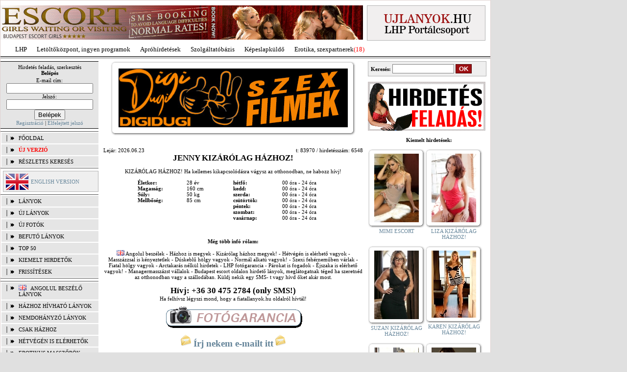

--- FILE ---
content_type: application/javascript
request_url: https://fiatallanyok.hu/js/bookmark.js
body_size: 14
content:
function bookmark(title, url)
{    

    if (window.sidebar) window.sidebar.addPanel(title, url,"");

    else if( window.opera && window.print )
    {
    var mbm = document.createElement('a');
    mbm.setAttribute('rel','sidebar');
    mbm.setAttribute('href',url);
    mbm.setAttribute('title',title);
    mbm.click();
    }

    else if( document.all ) window.external.AddFavorite( url, title);

}
